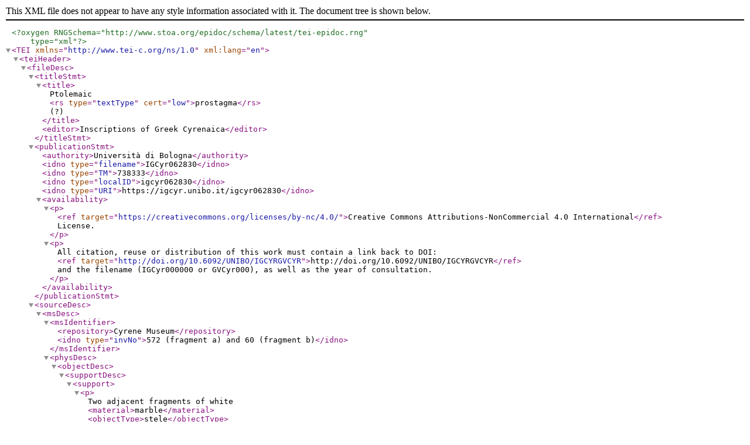

--- FILE ---
content_type: application/xml; charset=UTF-8
request_url: https://igcyr.unibo.it/igcyr/igcyr062830.xml
body_size: 13676
content:
<?oxygen RNGSchema="http://www.stoa.org/epidoc/schema/latest/tei-epidoc.rng"
    type="xml"?>
<TEI xmlns="http://www.tei-c.org/ns/1.0" xml:lang="en">
    <teiHeader>
        <fileDesc>
            <titleStmt>
                <title>Ptolemaic <rs type="textType" cert="low">prostagma</rs> (?)</title>
                <editor>Inscriptions of Greek Cyrenaica</editor>
            </titleStmt>
            <publicationStmt>
                <authority>Università di Bologna</authority>
                <idno type="filename">IGCyr062830</idno>
        <idno type="TM">738333</idno>
        <idno type="localID">igcyr062830</idno>
        <idno type="URI">https://igcyr.unibo.it/igcyr062830</idno>


                <availability>
                    <p>
            <ref target="https://creativecommons.org/licenses/by-nc/4.0/">Creative Commons Attributions-NonCommercial 4.0 International</ref> License.</p>                     <p>All citation, reuse or distribution of this work must contain a link back to DOI: <ref target="http://doi.org/10.6092/UNIBO/IGCYRGVCYR">http://doi.org/10.6092/UNIBO/IGCYRGVCYR</ref> and the filename (IGCyr000000 or GVCyr000), as well as the year of consultation.</p>
                </availability>
            </publicationStmt>
            <sourceDesc>
                <msDesc>
                    <msIdentifier>
            <repository>Cyrene Museum</repository> <idno type="invNo">572 (fragment a) and 60 (fragment b)</idno>
          </msIdentifier>
                    <physDesc>
                        <objectDesc>
                            <supportDesc>
                                <support>
                                    <p>Two adjacent fragments of white <material>marble</material> <objectType>stele</objectType> broken on top, below and in the middle, bearing also 
                                        <ref type="inscription">IGCyr062800</ref> and <ref type="inscription">IGCyr062810</ref> on the next side to the left, whereas <ref type="inscription">IGCyr062820</ref>, the present 
                                        text, <ref type="inscription">IGCyr062840</ref> and <ref type="inscription">IGCyr062850</ref> are cut on the same side, here considered the face.
                                    Fragment a (<dimensions>
                                            <width>0.20</width>
                                            <height>0.11</height>
                                            <depth>0.25</depth>
                                        </dimensions>) keeps the left edge of the stele; fragment b (<dimensions>
                                            <width>0.09</width>
                                            <height>0.20</height>
                                            <depth>0.15</depth>
                                        </dimensions>) keeps the right edge of the stele.</p>
                                </support>
                            </supportDesc>
                            <layoutDesc>
                                <layout>
                  <rs type="execution" key="scalpro">Inscribed</rs> on the stele between <ref type="inscription">IGCyr062820</ref> and <ref type="inscription">IGCyr062840</ref>.</layout>
                            </layoutDesc>
                        </objectDesc>
                        <handDesc>
                            <handNote>
                <height>0.01</height>; same hand as <ref type="inscription">IGCyr062840</ref> and <ref type="inscription">IGCyr062850</ref>.</handNote>
                        </handDesc>
                    </physDesc>
                    <history>
                        <origin>
                            <origPlace>Findspot.</origPlace>
                            <origDate evidence="lettering context" notBefore="-0139" notAfter="-0101" precision="medium">After 139 B.C., probably still in the second century B.C.</origDate>
                        </origin>
                        
                            
                                <provenance type="found" when="1929" resp="Pernier">
                                    <p> Fragment a was found by L. Pernier on August 9th 1932 at
                                        <placeName type="ancientFindspot" ref="http://pleiades.stoa.org/places/373778" key="http://www.slsgazetteer.org/909">Cyrene</placeName>: in the 
                                        <rs type="monuList" key="http://www.slsgazetteer.org/1062">Greek Theatre</rs>; fragment b was found also by L. Pernier on September 29th, 1929  in the 
                                        <rs type="monuList" key="http://www.slsgazetteer.org/1051">Temple of Artemis</rs>.
                                   </p>
                                </provenance>
                                <provenance type="observed" when="1979" resp="CDL">
                                    <p> Seen by C. Dobias-Lalou in 1979 in 
                                        <placeName type="modernSpot" ref="http://www.geonames.org/" key="Shahat">Shahat</placeName>: <rs type="monuList" key="http://www.slsgazetteer.org/933">Cyrene Museum</rs>.</p>
                                </provenance>
                            
                        
                    </history>
                </msDesc>
            </sourceDesc>
        </fileDesc>
        <encodingDesc>
            <p>Marked-up according to the EpiDoc Guidelines version 8</p>
            <classDecl>
                <taxonomy>
                    <category xml:id="photograph">
                        <catDesc>Digital or digitized photographs</catDesc>
                    </category>
                    <category xml:id="representation">
                        <catDesc>Digitized other representations</catDesc>
                    </category>
                </taxonomy>
            </classDecl>
        </encodingDesc>
        <profileDesc>
            <langUsage>
                <language ident="ar">Arabic</language>
                <language ident="en">English</language>
                <language ident="fr">French</language>
                <language ident="de">German</language>
                <language ident="grc">Ancient Greek</language>
                <language ident="grc-Latn">Transliterated Greek</language>
                <language ident="el">Modern Greek</language>
                <language ident="he">Hebrew</language>
                <language ident="it">Italian</language>
                <language ident="la">Latin</language>
            </langUsage>
            <textClass>
                <keywords scheme="InsLib">
                    <term>
                        <geogName type="ancientRegion" key="Cyrene">Cyrenaica</geogName>
                    </term>
                    <term>
                        <geogName type="modernCountry" key="LY">Libya</geogName>
                    </term>
                    <term>
                        <placeName type="modernFindspot" ref="http://www.geonames.org/" key="Shahat">Shahat</placeName>
                    </term>
                </keywords>
            </textClass>
        <creation>Transcription from stone (CDL).</creation>
    </profileDesc>
        <revisionDesc>
            <change when="2017-04-03" who="Alice">checked</change>
            <change when="2016-12-28" who="CDL">slight change in commentary</change>
            <change when="2015-06-22" who="HellasLabUnibo">checked, updated and in case corrected</change>
            <change when="2013-05-30" who="Ljuba">checked, updated and in case corrected physDesc, history, and textClass</change>
            <change when="2013-04-08" who="cdl">lemma, bibliography, text, apparatus, translations, commentary</change>
            <change when="2013-01-31" who="GB Ljuba">moved text-constituted-from to profileDesc/creation</change>
            <change when="2011-12-13" who="Pietro">mailmerged from IGCYR catalogo unificato</change>
            
        </revisionDesc>
    </teiHeader>
    <facsimile>
        <surface> </surface>
    </facsimile>
    <text>
        <body>
      <div type="bibliography">
                <head>Bibliography</head>
                <p>
                    <bibl>
            <ptr target="#cdl2000a"/>
          </bibl>, whence 
                    <bibl>
            <title>SEG</title>, <citedRange>50.1639.B.II</citedRange>
          </bibl>.
                </p>
            </div>
      <div type="edition" xml:lang="grc" xml:space="preserve">
                <head>Text</head>
                <ab>
                    <lb n="1"/><milestone unit="fragment" n="a"/><supplied reason="lost">οὐ</supplied> <gap reason="lost" quantity="3" unit="character"/><orig>εκ<choice><unclear>λ</unclear><unclear>α</unclear></choice></orig><gap reason="lost" quantity="9" unit="character" precision="low"/> 
                    <w lemma="οὔτε"><supplied reason="lost">οὔτ</supplied><milestone unit="fragment" n="b"/>ε</w> <w lemma="πωλέω">πωλῶν</w>
                    <lb n="2"/><milestone unit="fragment" n="a"/><w lemma="οὗτος"><supplied reason="lost">τούτους</supplied></w> <supplied reason="lost">τοὺς</supplied> <w lemma="ἀγρός"><supplied reason="lost">ἀγρ</supplied>οὺς</w> <w lemma="οὔτε">οὔτε</w> <w lemma="ὑποτίθημι">ὑπ<supplied reason="lost">οτ</supplied><milestone unit="fragment" n="b"/><unclear>ι</unclear>θεὶς</w> <w lemma="οὔτε">οὔτε</w>
                    <lb n="3"/><milestone unit="fragment" n="a"/><w lemma="μισθόω"><supplied reason="lost">μισθῶν</supplied></w> <w lemma="οὔτε"><supplied reason="lost">ο</supplied><unclear>ὔ</unclear>τε</w> <w lemma="κατά">κατ'</w><w lemma="ἄλλος">ἄλλ<unclear>η</unclear><milestone unit="fragment" n="b"/>ν</w> <w lemma="οὐδείς">οὐδεμίαν</w>
                    <lb n="4"/><milestone unit="fragment" n="a"/><w lemma="παρεύρεσις"><supplied reason="lost">παρεύρεσιν</supplied></w> 
                    <w lemma="στερίσκω"><supplied reason="lost">σ</supplied><unclear>τ</unclear>ερίσκω<unclear>ν</unclear></w> <milestone unit="fragment" n="b"/><unclear>τ</unclear>όν τε
                    <lb n="5"/><milestone unit="fragment" n="a"/><w lemma="θεός"><supplied reason="lost">θεὸν</supplied></w> <supplied reason="lost">καὶ 
                        το</supplied><unclear>ὺ</unclear><supplied reason="lost">ς</supplied> <placeName type="ethnic" nymRef="#Κυρηναῖος"><supplied reason="lost">Κυρηναί</supplied><milestone unit="fragment" n="b"/>ους</placeName> <space quantity="3" unit="character"/>
                    <lb n="6"/><milestone unit="fragment" n="a"/><gap reason="lost" extent="unknown" unit="character"/><milestone unit="fragment" n="b"/><space extent="unknown" unit="character"/>
                    <lb n="6a"/><space unit="line" quantity="1"/>
                </ab>
            </div>
      <div type="apparatus" xml:space="preserve">
            <head>Apparatus</head>
                <p>
                    <app loc="5"><lem><supplied reason="lost">θεὸν καὶ το</supplied><unclear>ὺ</unclear><supplied reason="lost">ς Κυρηναί</supplied>ους</lem>
                        <rdg resp="#cdl2000a SEG"><gap reason="lost" quantity="22" unit="character"/>ους <note>SEG added a spurious space before this line</note></rdg>
                    </app>
               </p>
 </div>
      <div type="translation" xml:lang="fr" xml:space="preserve">
            <p><gap reason="lost"/>ne<gap reason="lost"/>, pas <gap reason="lost"/>, ni en vendant ces terrains ni en les hypothéquant, ni <supplied reason="lost"> en les louant</supplied>, ni en en privant sous quelque <supplied reason="lost">prétexte</supplied>
            que ce soit <supplied reason="lost">le dieu et les Cyrénéens</supplied>.</p>
         </div>
      <div type="translation" xml:lang="en" xml:space="preserve">
            <p><gap reason="lost"/>not<gap reason="lost"/> neither by selling those fields, nor by mortgaging them nor <supplied reason="lost">hiring</supplied> nor depriving of them on any account <supplied reason="lost">the god and the Cyrenaeans</supplied>.</p>
         </div>
      <div type="translation" xml:lang="it" xml:space="preserve">
            <p><gap reason="lost"/>non <gap reason="lost"/> né vendendo questi terreni, né ipotecandoli né <supplied reason="lost">affittandoli</supplied> né sottraendoli con nessun altro <supplied reason="lost">pretesto al dio e ai Cirenei</supplied>.</p>
         </div>
      <div type="commentary">
                <head>Commentary</head>
                <p>Those lines, although not separated from the preceding ones (<ref type="inscription">IGCyr0262820</ref>) and dealing with similar subjects, should be considered
                a different document, as they are written in koine and cut in larger letters. They might be a quotation from a Ptolemaic decision,
                on which the preceding decree would be modelled.</p>
                <p>If the restoration at l. 5 is good, it would show that the fields belonging to Apollo were also considered a possession of the city.</p>
                <p>The indications about the findspots were provided to C. Dobias-Lalou by E. Catani from Pernier's archive kept at the University of Macerata. Although both fragments 
                were found separately, the distance between both spots is moderate and such small fragments may have been moved at any date in late antiquity or in modern times.</p>	
                <p/>
            </div>
    </body>
    </text>
</TEI>